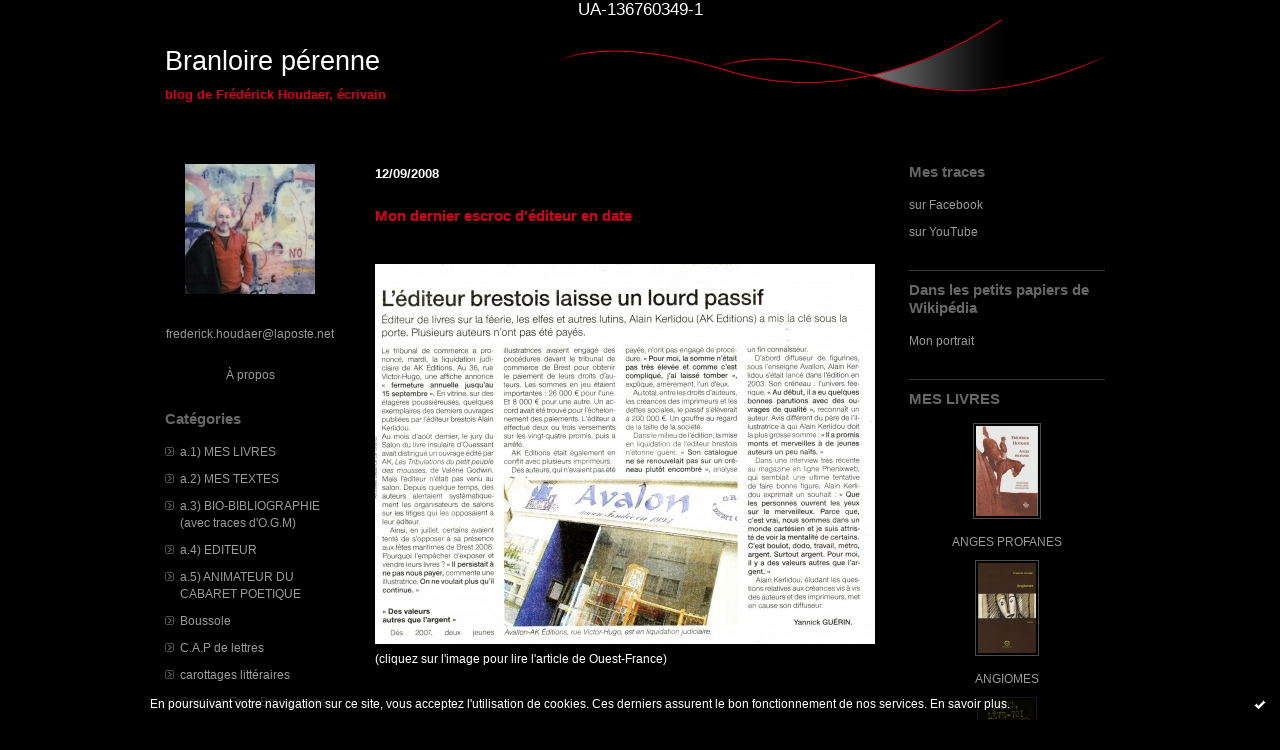

--- FILE ---
content_type: text/html; charset=UTF-8
request_url: http://houdaer.hautetfort.com/tag/ak+%C3%A9ditions
body_size: 9485
content:
<!DOCTYPE html PUBLIC "-//W3C//DTD XHTML 1.0 Transitional//EN" "http://www.w3.org/TR/xhtml1/DTD/xhtml1-transitional.dtd">
<html xmlns="http://www.w3.org/1999/xhtml" xml:lang="fr" lang="fr">
<head>
<link rel="canonical" href="http://houdaer.hautetfort.com/tag/ak+%C3%A9ditions" />
<link rel="icon" href="https://static.hautetfort.com/backend/graphics/favicon.ico" type="image/x-icon" />
<title>ak éditions : Branloire pérenne</title>
<meta name="description" content="blog de Frédérick Houdaer, écrivain" />
<meta name="keywords" content="écrivain,Houdaer,Lyon,littérature" />
<meta http-equiv="Content-Type" content="text/html; charset=utf-8" />
<meta name="publisher" content="http://www.blogspirit.com/" />
<meta name="generator" content="http://www.blogspirit.com/" />
<meta name="robots" content="index,follow" />
<link rel="stylesheet" href="https://static.hautetfort.com/backend/skins/set21/d80019/style-scs.css" type="text/css" />
<link rel="stylesheet" href="http://houdaer.hautetfort.com/style.css?1769230271" type="text/css" />
<link rel="alternate" type="application/atom+xml" title="Atom" href="http://houdaer.hautetfort.com/atom.xml" />
<link rel="alternate" type="application/rss+xml" title="RSS" href="http://houdaer.hautetfort.com/index.rss" />
<link rel="start" href="http://houdaer.hautetfort.com/" title="Home" />
UA-136760349-1
<script type="text/javascript">

function popupCenter(url,width,height,xtr) {
    var top=(screen.height-height)/2;
    var left=(screen.width-width)/2;
    window.open(url,"",xtr+",top="+top+",left="+left+",width="+width+",height="+height);
}

</script>
<style type="text/css">
body {
margin-bottom: 0px;
}
#toppub { display: block; width: 555px; height: 140px; margin: 0 auto;}
.content a img {border:0px;}
#footer {
text-align: center;
font-size: 65%;
width: auto;
margin: 2em auto 0px auto;
color: #000;
line-height: 210%;
display: block;
padding: 15px 15px 35px ;
background: #fff url("http://static.hautetfort.com/backend/images/hetf-background.png") no-repeat 45% 10%;
border-top: 3px solid #D20000;
}
#footer a {
color: #000;
text-decoration: underline;
background-color: transparent;
display: inline;
}
#footer a:hover {
color: #000;
text-decoration: underline;
background-color: transparent;
display: inline;
}
#sponsored-links {
display: block;
margin: 0;
padding: 0;
border: 0;
background: transparent;
margin-bottom: -5px;
}
</style>
</head>
<body>
<div data-cookie="off"><p data-close><a href="#" title="J'ai lu ce message"><span class="ui-icon ui-icon-check">Ok</span></a></p><p data-text>En poursuivant votre navigation sur ce site, vous acceptez l'utilisation de cookies. Ces derniers assurent le bon fonctionnement de nos services. <a href="https://www.hautetfort.com/cookies.html" title="En savoir plus sur les cookies" target="_blank">En savoir plus</a>.</p></div><style>[data-cookie]{display:none;position:fixed;backface-visibility:hidden;bottom:0;left:0;width:100%;background:black;background:url([data-uri]);color:white;padding:.5em 0;text-align:center;z-index:9999;}
[data-cookie~="on"]{display:block;}
[data-cookie] p{color:white;font-size:12px;margin:0;padding:0 .5em;line-height:1.3em;text-shadow:1px 0 3px rgba(0,0,0,1);}
[data-cookie] a{color:white;}
[data-cookie] [data-text]{margin:1px auto 0;text-align:left;max-width:980px;}
[data-cookie] [data-close]{float:right;margin:0 .5em;}
[data-cookie] .ui-icon{background-image: url(//download.jqueryui.com/themeroller/images/ui-icons_ffffff_256x240.png);}
.ui-icon-check {background-position: -64px -144px;}
.ui-icon {height: 16px;width: 16px;}
.ui-icon {background-repeat: no-repeat;display: block;overflow: hidden;text-indent: -99999px;}
@media print {[data-cookie]{display:none;}}
</style>
<div id="container">
<div class="container-decorator1">
<div class="container-decorator2">
<div id="banner-img">
<div class="banner-img-decorator1">
<div class="banner-img-decorator2">
<div class="img-link">
<a href="http://houdaer.hautetfort.com/"></a>
</div>
</div>
</div>
</div>
<div id="banner">
<div class="banner-decorator1">
<div class="banner-decorator2">
<h1><a href="http://houdaer.hautetfort.com/">Branloire pérenne</a></h1>
<h2>blog de Frédérick Houdaer, écrivain</h2>
</div>
</div>
</div>
<div id="left">
<div class="left-decorator1">
<div class="left-decorator2">
<div class="sidebar"> <div id="box-yourphoto" class="boxtitleless-decorator1"><div class="boxtitleless-decorator2"><div class="boxtitleless-decorator3"> <div class="link-note"> <div id="my-photo"> <img src="http://houdaer.hautetfort.com/media/02/01/2663846944.jpg" width="130" height="130" alt="Photo" /> </div></div> </div></div></div><!--boxsep-->
<div id="box-youremail" class="boxtitleless-decorator1"><div class="boxtitleless-decorator2"><div class="boxtitleless-decorator3"> <div class="link-note"><a href="&#109;&#97;&#105;&#108;&#116;&#111;&#58;%66%72%65%64%65%72%69%63%6b.%68%6f%75%64%61%65%72@%6c%61%70%6f%73%74%65.%6e%65%74" >&#x66;&#x72;&#x65;&#x64;&#x65;&#x72;&#x69;&#x63;&#x6b;&#x2e;&#x68;&#x6f;&#x75;&#x64;&#x61;&#x65;&#x72;&#x40;&#x6c;&#x61;&#x70;&#x6f;&#x73;&#x74;&#x65;&#x2e;&#x6e;&#x65;&#x74;</a></div> </div></div></div><!--boxsep-->
<div id="box-aboutme" class="boxtitleless-decorator1"><div class="boxtitleless-decorator2"><div class="boxtitleless-decorator3"> <div class="link-note"><a href="http://houdaer.hautetfort.com/about.html">À propos</a></div> </div></div></div><!--boxsep-->
<div id="box-categories" class="box-decorator1"><div class="box-decorator2"><div class="box-decorator3"> <div class="decorator1"> <div class="decorator2"><h2>Catégories</h2></div></div> <div class="boxcontent-decorator1"><div class="boxcontent-decorator2"><div class="boxcontent-decorator3"> <ul>     <li> <a href="http://houdaer.hautetfort.com/mes_livres/">a.1) MES LIVRES</a>    </li>  <li> <a href="http://houdaer.hautetfort.com/textes/">a.2) MES TEXTES</a>    </li>  <li> <a href="http://houdaer.hautetfort.com/bio-bibliographie_avec_traces_d_o.g.m_/">a.3) BIO-BIBLIOGRAPHIE (avec traces d'O.G.M)</a>    </li>  <li> <a href="http://houdaer.hautetfort.com/directeur_de_collection/">a.4) EDITEUR</a>    </li>  <li> <a href="http://houdaer.hautetfort.com/animateur-du-cabaret-poetique/">a.5) ANIMATEUR DU CABARET POETIQUE</a>    </li>  <li> <a href="http://houdaer.hautetfort.com/spi/">Boussole</a>    </li>  <li> <a href="http://houdaer.hautetfort.com/c.a.p_de_lettres/">C.A.P de lettres</a>    </li>  <li> <a href="http://houdaer.hautetfort.com/carottages_litteraires/">carottages littéraires</a>    </li>  <li> <a href="http://houdaer.hautetfort.com/compile-face-bouquienne/">Compile Face-Bouquienne</a>    </li>  <li> <a href="http://houdaer.hautetfort.com/c-est-quoi-la-poesie-c-est-ca-ducon/">C’est quoi, la poésie ? C’est ÇA, Ducon !</a>    </li>  <li> <a href="http://houdaer.hautetfort.com/ephemeride/">Ephéméride</a>    </li>  <li> <a href="http://houdaer.hautetfort.com/lyonneseries/">LyonnÈseries</a>    </li>  <li> <a href="http://houdaer.hautetfort.com/mes_clics_sans_mes_claques/">mes clics sans mes claques</a>    </li>  <li> <a href="http://houdaer.hautetfort.com/oreillettes/">oreillettes</a>    </li>  <li> <a href="http://houdaer.hautetfort.com/ou_je_lis/">où je lis</a>    </li>  <li> <a href="http://houdaer.hautetfort.com/ou_je_trouve_a_rire/">où je trouve à rire</a>    </li>  <li> <a href="http://houdaer.hautetfort.com/ou_je_youtube_tu_dailymentionnes.../">où je youtube, tu dailymentionnes...</a>    </li>  <li> <a href="http://houdaer.hautetfort.com/ou_je_zieute_des_images_qui_bougent/">où je zieute des images qui bougent</a>    </li>  <li> <a href="http://houdaer.hautetfort.com/ou_mon_taux_d_adrenaline_augmente/">où mon taux d'adrénaline augmente</a>    </li>  <li> <a href="http://houdaer.hautetfort.com/ou_sont_rangees_diverses_notules_incasables/">où sont rangées diverses notules incasables</a>    </li>  <li> <a href="http://houdaer.hautetfort.com/pigments_pixels/">pigments & pixels</a>    </li>  <li> <a href="http://houdaer.hautetfort.com/planches/">planches</a>    </li>  <li> <a href="http://houdaer.hautetfort.com/polar/">polar</a>    </li>  <li> <a href="http://houdaer.hautetfort.com/politique/">politique</a>    </li>  <li> <a href="http://houdaer.hautetfort.com/precisions_sur_ce_blog/">PRECISIONS SUR CE BLOG</a>    </li>  <li> <a href="http://houdaer.hautetfort.com/signatures/">SIGNATURES</a>   </li> </ul> </div></div></div> </div></div></div> <!--boxsep-->
</div>
</div>
</div>
</div>
<div id="right">
<div class="right-decorator1">
<div class="right-decorator2">
<div class="sidebar"><div id="box-list131622" class="box-decorator1"><div class="box-decorator2"><div class="box-decorator3"><div class="decorator1"><div class="decorator2"><h2>Mes traces</h2></div></div>
<div class="boxcontent-decorator1"><div class="boxcontent-decorator2"><div class="boxcontent-decorator3"><ul><li><a target="_blank" href="https://www.facebook.com/houdaer?ref=name" title="sur Facebook">sur Facebook</a></li><li><a target="_blank" href="https://www.youtube.com/channel/UCMJh1W4UA9WqIWfPc5YjGYw" title="sur YouTube">sur YouTube</a></li></ul></div></div></div></div></div></div><!--boxsep-->
<div id="box-list132917" class="box-decorator1"><div class="box-decorator2"><div class="box-decorator3"><div class="decorator1"><div class="decorator2"><h2>Dans les petits papiers de Wikipédia</h2></div></div>
<div class="boxcontent-decorator1"><div class="boxcontent-decorator2"><div class="boxcontent-decorator3"><ul><li><a target="_blank" href="https://fr.wikipedia.org/wiki/Fr%C3%A9d%C3%A9rick_Houdaer" title="Mon portrait">Mon portrait</a></li></ul></div></div></div></div></div></div><!--boxsep-->
<div id="box-list131623" class="box-decorator1"><div class="box-decorator2"><div class="box-decorator3"><div class="decorator1"><div class="decorator2"><h2>MES LIVRES</h2></div></div>
<div class="boxcontent-decorator1"><div class="boxcontent-decorator2"><div class="boxcontent-decorator3"><ul><li class="album cover"><a href="http://houdaer.hautetfort.com/list/mes-livres/anges-profanes.html"><img src="http://houdaer.hautetfort.com/list/mes-livres/3606857776.jpeg" alt="ANGES PROFANES"/></a></li><li class="album title"><a href="http://houdaer.hautetfort.com/list/mes-livres/anges-profanes.html">ANGES PROFANES</a></li><li class="album cover"><a href="http://houdaer.hautetfort.com/list/mes-livres/angiomes.html"><img src="http://houdaer.hautetfort.com/list/mes-livres/3984517739.jpg" alt="ANGIOMES"/></a></li><li class="album title"><a href="http://houdaer.hautetfort.com/list/mes-livres/angiomes.html">ANGIOMES</a></li><li class="album cover"><a href="http://houdaer.hautetfort.com/list/mes-livres/ankou-leve-toi.html"><img src="http://houdaer.hautetfort.com/list/mes-livres/51823017.jpg" alt="ANKOU, LEVE-TOI"/></a></li><li class="album title"><a href="http://houdaer.hautetfort.com/list/mes-livres/ankou-leve-toi.html">ANKOU, LEVE-TOI</a></li><li class="album cover"><a href="http://houdaer.hautetfort.com/list/mes-livres/armaguedon-strip.html"><img src="http://houdaer.hautetfort.com/list/mes-livres/2794770286.jpg" alt="ARMAGUÉDON STRIP"/></a></li><li class="album title"><a href="http://houdaer.hautetfort.com/list/mes-livres/armaguedon-strip.html">ARMAGUÉDON STRIP</a></li><li class="album cover"><a href="http://houdaer.hautetfort.com/list/mes-livres/dures-comme-le-bois.html"><img src="http://houdaer.hautetfort.com/list/mes-livres/2947399944.jpg" alt="DURES COMME LE BOIS"/></a></li><li class="album title"><a href="http://houdaer.hautetfort.com/list/mes-livres/dures-comme-le-bois.html">DURES COMME LE BOIS</a></li><li class="album cover"><a href="http://houdaer.hautetfort.com/list/mes-livres/engeances.html"><img src="http://houdaer.hautetfort.com/list/mes-livres/1320557612.jpg" alt="ENGEANCES"/></a></li><li class="album title"><a href="http://houdaer.hautetfort.com/list/mes-livres/engeances.html">ENGEANCES</a></li><li class="album cover"><a href="http://houdaer.hautetfort.com/list/mes-livres/engelures.html"><img src="http://houdaer.hautetfort.com/list/mes-livres/301333852.jpg" alt="ENGELURES"/></a></li><li class="album title"><a href="http://houdaer.hautetfort.com/list/mes-livres/engelures.html">ENGELURES</a></li><li class="album cover"><a href="http://houdaer.hautetfort.com/list/mes-livres/fire-notice.html"><img src="http://houdaer.hautetfort.com/list/mes-livres/917145396.jpg" alt="FIRE NOTICE"/></a></li><li class="album title"><a href="http://houdaer.hautetfort.com/list/mes-livres/fire-notice.html">FIRE NOTICE</a></li><li class="album cover"><a href="http://houdaer.hautetfort.com/list/mes-livres/l-idiot-n-2.html"><img src="http://houdaer.hautetfort.com/list/mes-livres/3839838185.jpg" alt="L'IDIOT N°2"/></a></li><li class="album title"><a href="http://houdaer.hautetfort.com/list/mes-livres/l-idiot-n-2.html">L'IDIOT N°2</a></li><li class="album cover"><a href="http://houdaer.hautetfort.com/list/mes-livres/la-grande-erosion.html"><img src="http://houdaer.hautetfort.com/list/mes-livres/315149248.jpg" alt="LA GRANDE EROSION"/></a></li><li class="album title"><a href="http://houdaer.hautetfort.com/list/mes-livres/la-grande-erosion.html">LA GRANDE EROSION</a></li><li class="album cover"><a href="http://houdaer.hautetfort.com/list/mes-livres/no-parking-no-business.html"><img src="http://houdaer.hautetfort.com/list/mes-livres/2202457928.jpg" alt="NO PARKING NO BUSINESS"/></a></li><li class="album title"><a href="http://houdaer.hautetfort.com/list/mes-livres/no-parking-no-business.html">NO PARKING NO BUSINESS</a></li><li class="album cover"><a href="http://houdaer.hautetfort.com/list/mes-livres/nuit-grave.html"><img src="http://houdaer.hautetfort.com/list/mes-livres/720601640.png" alt="NUIT GRAVE"/></a></li><li class="album title"><a href="http://houdaer.hautetfort.com/list/mes-livres/nuit-grave.html">NUIT GRAVE</a></li><li class="album cover"><a href="http://houdaer.hautetfort.com/list/mes-livres/pardon-my-french.html"><img src="http://houdaer.hautetfort.com/list/mes-livres/3241402952.jpg" alt="PARDON MY FRENCH"/></a></li><li class="album title"><a href="http://houdaer.hautetfort.com/list/mes-livres/pardon-my-french.html">PARDON MY FRENCH</a></li><li class="album cover"><a href="http://houdaer.hautetfort.com/list/mes-livres/pile-poil.html"><img src="http://houdaer.hautetfort.com/list/mes-livres/2326784272.jpg" alt="PILE POIL"/></a></li><li class="album title"><a href="http://houdaer.hautetfort.com/list/mes-livres/pile-poil.html">PILE POIL</a></li><li class="album cover"><a href="http://houdaer.hautetfort.com/list/mes-livres/pourquoi-je-lis-les-amous-jaunes-de-corbiere.html"><img src="http://houdaer.hautetfort.com/list/mes-livres/4273177968.jpg" alt="Pourquoi je lis "Les Amours jaunes" de Corbière"/></a></li><li class="album title"><a href="http://houdaer.hautetfort.com/list/mes-livres/pourquoi-je-lis-les-amous-jaunes-de-corbiere.html">Pourquoi je lis "Les Amours jaunes" de Corbière</a></li></ul></div></div></div></div></div></div><!--boxsep-->
<div id="box-list132635" class="box-decorator1"><div class="box-decorator2"><div class="box-decorator3"><div class="decorator1"><div class="decorator2"><h2>Editeurs</h2></div></div>
<div class="boxcontent-decorator1"><div class="boxcontent-decorator2"><div class="boxcontent-decorator3"><ul><li><a target="_blank" href="https://www.aux-cailloux-des-chemins.fr/" title="Aux Cailloux des Chemins">Aux Cailloux des Chemins</a></li><li><a target="_blank" href="http://lescarnetsdudessertdelune.hautetfort.com/" title="Carnets du Dessert de Lune">Carnets du Dessert de Lune</a></li><li><a target="_blank" href="http://etatscivils.editions.free.fr/" title="Editions des Etats Civils">Editions des Etats Civils</a></li><li><a target="_blank" href="http://www.editions-leclosjouve.org/all_page.asp" title="EDITIONS LE CLOS JOUVE">EDITIONS LE CLOS JOUVE</a></li><li><a target="_blank" href="https://www.ledilettante.com/" title="EDITIONS LE DILETTANTE">EDITIONS LE DILETTANTE</a></li><li><a target="_blank" href="https://grostextes.fr/" title="Gros Textes">Gros Textes</a></li><li><a target="_blank" href="http://laboucherielitteraire.eklablog.fr/" title="La Boucherie Litt&eacute;raire">La Boucherie Litt&eacute;raire</a></li><li><a target="_blank" href="https://lapasseduvent.com/" title="La Passe du Vent">La Passe du Vent</a></li><li><a target="_blank" href="http://lecitrongareeditions.blogspot.fr/" title="Le Citron Gare Editions">Le Citron Gare Editions</a></li><li><a target="_blank" href="http://lefeusacre-editions.com/" title="Le Feu Sacr&eacute;">Le Feu Sacr&eacute;</a></li><li><a target="_blank" href="http://www.lepedaloivre.fr/" title="LE PEDALO IVRE">LE PEDALO IVRE</a></li><li><a target="_blank" href="http://lepontduchange.hautetfort.com/" title="Le Pont du Change">Le Pont du Change</a></li><li><a target="_blank" href="http://www.leserpentaplumes.com/" title="Le Serpent &agrave; Plumes">Le Serpent &agrave; Plumes</a></li><li><a target="_blank" href="https://www.sceaudutabellion.fr/catalogue" title="Sous le Sceau du Tabellion">Sous le Sceau du Tabellion</a></li></ul></div></div></div></div></div></div><!--boxsep-->
<div id="box-recentposts" class="box-decorator1"><div class="box-decorator2"><div class="box-decorator3"> <div class="decorator1"><div class="decorator2"><h2>Notes récentes</h2></div></div> <div class="boxcontent-decorator1"><div class="boxcontent-decorator2"><div class="boxcontent-decorator3"> <ul> <li><a href="http://houdaer.hautetfort.com/archive/2026/01/24/remise-a-niveau-english-199-6579601.html">Remise à niveau (english) #199</a></li>    <li><a href="http://houdaer.hautetfort.com/archive/2026/01/22/prechi-prechage-6580237.html">Prêchi-prêchage</a></li>    <li><a href="http://houdaer.hautetfort.com/archive/2026/01/13/mais-6578759.html">"Mais..."</a></li>    <li><a href="http://houdaer.hautetfort.com/archive/2026/01/10/remise-a-niveau-english-198-6578587.html">Remise à niveau (english) #198</a></li>    <li><a href="http://houdaer.hautetfort.com/archive/2026/01/11/trump-6578494.html">Trump ?</a></li>    <li><a href="http://houdaer.hautetfort.com/archive/2026/01/10/this-is-not-america-6578492.html">"This is not america..."</a></li>    <li><a href="http://houdaer.hautetfort.com/archive/2026/01/06/des-nouvelles-6577868.html">Des nouvelles...</a></li>    <li><a href="http://houdaer.hautetfort.com/archive/2026/01/01/voeux-6577157.html">Voeux ?</a></li>    <li><a href="http://houdaer.hautetfort.com/archive/2025/12/31/dernier-jour-6577104.html">Dernier jour</a></li>    <li><a href="http://houdaer.hautetfort.com/archive/2025/12/29/extrait-des-mots-de-sartre-6576657.html">Extrait des "Mots" de Sartre...</a></li> </ul> </div></div></div> </div></div></div> <!--boxsep-->
<div class="box-decorator1" id="box-search"> <div class="box-decorator2"> <div class="box-decorator3"> <div class="decorator1"> <div class="decorator2"> <h2>Rechercher</h2> </div> </div> <div class="boxcontent-decorator1"> <div class="boxcontent-decorator2"> <div class="boxcontent-decorator3"> <form action="/apps/search/" method="get" name="search"> <input name="s" type="text"/> <input type="submit" class="search_button" value="OK"/> </form> </div> </div> </div> </div> </div> </div><!--boxsep-->
<div id="box-photoalbums" class="box-decorator1"> <div class="box-decorator2"> <div class="box-decorator3"> <div class="decorator1"> <div class="decorator2"> <h2><a href="http://houdaer.hautetfort.com/album/index.html">Photos albums</a></h2> </div> </div> <div class="boxcontent-decorator1"> <div class="boxcontent-decorator2"> <div class="boxcontent-decorator3">
<ul>
<li class="album cover"> <a href="http://houdaer.hautetfort.com/album/briques/"> <img alt="BRIQUES" title="BRIQUES" src="http://houdaer.hautetfort.com/album/briques/11152535.jpg" border="0"/> </a> </li>
<li class="album title"> <a href="http://houdaer.hautetfort.com/album/briques/">BRIQUES</a> </li>
<li class="album cover"> <a href="http://houdaer.hautetfort.com/album/art-septieme/"> <img alt="ART SEPTIEME" title="ART SEPTIEME" src="http://houdaer.hautetfort.com/album/art-septieme/1412268875.2.jpg" border="0"/> </a> </li>
<li class="album title"> <a href="http://houdaer.hautetfort.com/album/art-septieme/">ART SEPTIEME</a> </li>
<li class="album cover"> <a href="http://houdaer.hautetfort.com/album/kyri_elles/"> <img alt="PLANCHES" title="PLANCHES" src="http://houdaer.hautetfort.com/album/kyri_elles/thumb_image012.jpg" border="0"/> </a> </li>
<li class="album title"> <a href="http://houdaer.hautetfort.com/album/kyri_elles/">PLANCHES</a> </li>
<li class="album cover lastcover"> <a href="http://houdaer.hautetfort.com/album/sherpas/"> <img alt="SHERPAS" title="SHERPAS" src="http://houdaer.hautetfort.com/album/sherpas/731838289.2.jpg" border="0"/> </a> </li>
<li class="album title lasttitle"> <a href="http://houdaer.hautetfort.com/album/sherpas/">SHERPAS</a> </li>
</ul>
</div> </div> </div>
</div> </div>
</div>
<!--boxsep-->
<div id="box-recentcomments" class="box-decorator1"><div class="box-decorator2"><div class="box-decorator3"> <div class="decorator1"><div class="decorator2"><h2>Commentaires récents</h2></div></div> <div class="boxcontent-decorator1"><div class="boxcontent-decorator2"><div class="boxcontent-decorator3"> <ul> <li><a href="http://houdaer.hautetfort.com/archive/2025/12/29/extrait-des-mots-de-sartre-6576657.html#c9125567">Stéphane Bernard</a> sur <a href="http://houdaer.hautetfort.com/archive/2025/12/29/extrait-des-mots-de-sartre-6576657.html">Extrait des "Mots" de Sartre...</a></li>    <li><a href="http://houdaer.hautetfort.com/archive/2025/12/11/des-nouvelles-de-lyon-6573678.html#c9124881">Frédérick Houdaer</a> sur <a href="http://houdaer.hautetfort.com/archive/2025/12/11/des-nouvelles-de-lyon-6573678.html">Des nouvelles de Lyon ?</a></li>    <li><a href="http://houdaer.hautetfort.com/archive/2025/12/11/des-nouvelles-de-lyon-6573678.html#c9124389">Stéphane Bernard</a> sur <a href="http://houdaer.hautetfort.com/archive/2025/12/11/des-nouvelles-de-lyon-6573678.html">Des nouvelles de Lyon ?</a></li>    <li><a href="http://houdaer.hautetfort.com/archive/2025/11/19/salon-l-autre-livre-6571099.html#c9122959">Alain G.</a> sur <a href="http://houdaer.hautetfort.com/archive/2025/11/19/salon-l-autre-livre-6571099.html">Salon L'Autre Livre</a></li>    <li><a href="http://houdaer.hautetfort.com/archive/2025/11/19/salon-l-autre-livre-6571099.html#c9122958">Xav.</a> sur <a href="http://houdaer.hautetfort.com/archive/2025/11/19/salon-l-autre-livre-6571099.html">Salon L'Autre Livre</a></li>    <li><a href="http://houdaer.hautetfort.com/archive/2025/08/20/goelands-et-cie-6559579.html#c9116505">Frédérick</a> sur <a href="http://houdaer.hautetfort.com/archive/2025/08/20/goelands-et-cie-6559579.html">Goélands et cie</a></li>    <li><a href="http://houdaer.hautetfort.com/archive/2025/08/20/goelands-et-cie-6559579.html#c9116439">Stéphane Bernard</a> sur <a href="http://houdaer.hautetfort.com/archive/2025/08/20/goelands-et-cie-6559579.html">Goélands et cie</a></li>    <li><a href="http://houdaer.hautetfort.com/archive/2025/08/31/etat-des-lieux-et-fin-officielle-de-ma-vie-croix-roussienne-6558149.html#c9116024">Frédérick Houdaer</a> sur <a href="http://houdaer.hautetfort.com/archive/2025/08/31/etat-des-lieux-et-fin-officielle-de-ma-vie-croix-roussienne-6558149.html">Etat des lieux (fin officielle de ma vie...</a></li>    <li><a href="http://houdaer.hautetfort.com/archive/2025/08/31/etat-des-lieux-et-fin-officielle-de-ma-vie-croix-roussienne-6558149.html#c9115640">Stéphane Bernard</a> sur <a href="http://houdaer.hautetfort.com/archive/2025/08/31/etat-des-lieux-et-fin-officielle-de-ma-vie-croix-roussienne-6558149.html">Etat des lieux (fin officielle de ma vie...</a></li>    <li><a href="http://houdaer.hautetfort.com/archive/2025/07/10/demenagement-au-havre-6554660.html#c9114227">Stéphane Bernard</a> sur <a href="http://houdaer.hautetfort.com/archive/2025/07/10/demenagement-au-havre-6554660.html">Déménagement au Havre</a></li> </ul> </div></div></div> </div></div></div> <!--boxsep-->
<div id="box-archives" class="box-decorator1"><div class="box-decorator2"><div class="box-decorator3"> <div class="decorator1"><div class="decorator2"><h2>Archives</h2></div></div> <div class="boxcontent-decorator1"><div class="boxcontent-decorator2"><div class="boxcontent-decorator3"> <ul><li><a href="http://houdaer.hautetfort.com/archive/2026/01/index.html">2026-01</a></li>  <li><a href="http://houdaer.hautetfort.com/archive/2025/12/index.html">2025-12</a></li>  <li><a href="http://houdaer.hautetfort.com/archive/2025/11/index.html">2025-11</a></li>  <li><a href="http://houdaer.hautetfort.com/archive/2025/10/index.html">2025-10</a></li>  <li><a href="http://houdaer.hautetfort.com/archive/2025/09/index.html">2025-09</a></li>  <li><a href="http://houdaer.hautetfort.com/archive/2025/08/index.html">2025-08</a></li>  <li><a href="http://houdaer.hautetfort.com/archive/2025/07/index.html">2025-07</a></li>  <li><a href="http://houdaer.hautetfort.com/archive/2025/06/index.html">2025-06</a></li>  <li><a href="http://houdaer.hautetfort.com/archive/2025/05/index.html">2025-05</a></li>  <li><a href="http://houdaer.hautetfort.com/archive/2025/04/index.html">2025-04</a></li> <li><a href="http://houdaer.hautetfort.com/archives/">Toutes les archives</a></li></ul> </div></div></div> </div></div></div><!--boxsep-->
<div id="box-syndication" class="boxtitleless-decorator1"><div class="boxtitleless-decorator2"><div class="boxtitleless-decorator3"><div class="link-note"><a href="http://houdaer.hautetfort.com/index.rss"><img src="https://static.hautetfort.com/backend/images/extras/rssvalidated.gif" alt="Syndicate this site (rss)" /></a><br/><a href="http://houdaer.hautetfort.com/atom.xml"><img src="https://static.hautetfort.com/backend/images/extras/atom10.gif" alt="Syndicate this site (XML)" /></a><br/></div></div></div></div><!--boxsep-->
<!--boxsep-->
<div id="box-list68413" class="box-decorator1"><div class="box-decorator2"><div class="box-decorator3"><div class="decorator1"><div class="decorator2"><h2>Passerelles</h2></div></div>
<div class="boxcontent-decorator1"><div class="boxcontent-decorator2"><div class="boxcontent-decorator3"><ul><li><a target="_blank" href="http://antifixion.blogspot.com/" title="Antifixion (Thierry Marignac et cie)">Antifixion (Thierry Marignac et cie)</a></li><li><a target="_blank" href="http://armand.le.poete.free.fr/" title="Armand le Po&ecirc;te">Armand le Po&ecirc;te</a></li><li><a target="_blank" href="http://lubies.hautetfort.com/" title="Beno&icirc;t Jeantet">Beno&icirc;t Jeantet</a></li><li><a target="_blank" href="http://sarieloubal.blogspot.fr/" title="Bernard Deglet">Bernard Deglet</a></li><li><a target="_blank" href="http://bnoval.hautetfort.com/" title="Brice Noval">Brice Noval</a></li><li><a target="_blank" href="http://lecerumen.blogspot.fr/p/enregistres-vivants.html" title="C&eacute;rumen">C&eacute;rumen</a></li><li><a target="_blank" href="http://cottetemard.hautetfort.com/" title="Cottet-Emard">Cottet-Emard</a></li><li><a target="_blank" href="http://delapoesiecontemporaine.tumblr.com/" title="De la po&eacute;sie contemporaine">De la po&eacute;sie contemporaine</a></li><li><a target="_blank" href="http://duclock.blogspot.com/" title="Dj Duclock">Dj Duclock</a></li><li><a target="_blank" href="http://www.ecampo.fr/" title="Emanuel Campo">Emanuel Campo</a></li><li><a target="_blank" href="https://senfoutdeluniversconnu.wordpress.com/" title="Fabien Th&eacute;venot">Fabien Th&eacute;venot</a></li><li><a target="_blank" href="http://poebzine.canalblog.com/" title="Fran&ccedil;ois-Xavier Farine">Fran&ccedil;ois-Xavier Farine</a></li><li><a target="_blank" href="http://lefeucentral.blogspot.fr/" title="Fran&ccedil;ois-Xavier Farine 2">Fran&ccedil;ois-Xavier Farine 2</a></li><li><a target="_blank" href="http://gregoiredamon.hautetfort.com/" title="Gr&eacute;goire Damon">Gr&eacute;goire Damon</a></li><li><a target="_blank" href="http://jacquesjosse.blogspot.fr/" title="Jacques Josse">Jacques Josse</a></li><li><a target="_blank" href="http://www.fromyourfriendlyneighborhood.blogspot.com/" title="Jean Marc Flahaut">Jean Marc Flahaut</a></li><li><a target="_blank" href="http://www.jeanbaptistecabaud.fr/" title="Jean-Baptiste Cabaud">Jean-Baptiste Cabaud</a></li><li><a target="_blank" href="https://goudrongrumesvoix.wordpress.com/" title="Jean-Baptiste Happe">Jean-Baptiste Happe</a></li><li><a target="_blank" href="http://nuel.hautetfort.com/" title="Jean-Jacques Nuel">Jean-Jacques Nuel</a></li><li><a target="_blank" href="http://feusurlequartiergeneral.blogspot.com/" title="J&eacute;r&ocirc;me Leroy (Feu sur le Quartier G&eacute;n&eacute;ral !)">J&eacute;r&ocirc;me Leroy (Feu sur le Quartier G&eacute;n&eacute;ral !)</a></li><li><a target="_blank" href="http://www.kratochvil.tv/" title="Jindra Kratochvil">Jindra Kratochvil</a></li><li><a target="_blank" href="http://lamarerouge.hautetfort.com/" title="Judith Wiart">Judith Wiart</a></li><li><a target="_blank" href="http://loutrebarbier.blog.free.fr/index.php?" title="Laurence Loutre-Barbier">Laurence Loutre-Barbier</a></li><li><a target="_blank" href="http://fuegodelfuego.blogspot.fr/?view=classic" title="Laurent Bouisset">Laurent Bouisset</a></li><li><a target="_blank" href="http://www.graindesel.org/all_page.asp?lg=fr" title="Le grain de sel">Le grain de sel</a></li><li><a target="_blank" href="https://journaldejane.wordpress.com/" title="Le Journal de Jane">Le Journal de Jane</a></li><li><a target="_blank" href="http://www.periscope-lyon.com/" title="Le P&eacute;riscope">Le P&eacute;riscope</a></li><li><a target="_blank" href="http://lepoignardsubtil.hautetfort.com/" title="Le Poignard Subtil">Le Poignard Subtil</a></li><li><a target="_blank" href="http://www.leonardcohensite.com" title="Leonard Cohen">Leonard Cohen</a></li><li><a target="_blank" href="http://www.amis-hauteville.fr/" title="Les Amis d&#039;Hauteville (Arnaud Desjardins)">Les Amis d&#039;Hauteville (Arnaud Desjardins)</a></li><li><a target="_blank" href="http://www.artisansdelafiction.com/" title="Les artisans de la fiction">Les artisans de la fiction</a></li><li><a target="_blank" href="http://www.excentriques.com" title="Les excentriques">Les excentriques</a></li><li><a target="_blank" href="http://academie23.blogspot.fr/" title="Lucien Suel">Lucien Suel</a></li><li><a target="_blank" href="http://lucmreze.blogspot.com/" title="Lucm Reze">Lucm Reze</a></li><li><a target="_blank" href="http://cinematique.blogspirit.com/" title="Ludovic Maubreuil">Ludovic Maubreuil</a></li><li><a target="_blank" href="http://www.marcguimo.com/" title="Marc Guimo">Marc Guimo</a></li><li><a target="_blank" href="http://monnuage.free.fr/" title="Marl&egrave;ne Tissot">Marl&egrave;ne Tissot</a></li><li><a target="_blank" href="http://erotikmentalfood.midiblogs.com/" title="NatYot">NatYot</a></li><li><a target="_blank" href="http://nosconsolations.blogspot.com/" title="Nos consolations">Nos consolations</a></li><li><a target="_blank" href="http://methode.lafay.free.fr/" title="Olivier Lafay">Olivier Lafay</a></li><li><a target="_blank" href="http://paolapigani.hautetfort.com/" title="Paola Pigani">Paola Pigani</a></li><li><a target="_blank" href="http://paolapigani.hautetfort.com/" title="Paola Pigani">Paola Pigani</a></li><li><a target="_blank" href="http://ostidecalvaire.blogspot.com/" title="Pat Caza">Pat Caza</a></li><li><a target="_blank" href="http://poesiechroniquetamalle.centerblog.net/" title="Patrice Maltaverne">Patrice Maltaverne</a></li><li><a target="_blank" href="https://www.patrickcorneau.fr/" title="Patrick Corneau / Le Lorgnon M&eacute;lancolique">Patrick Corneau / Le Lorgnon M&eacute;lancolique</a></li><li><a target="_blank" href="http://patrick.dubost.free.fr/" title="Patrick Dubost">Patrick Dubost</a></li><li><a target="_blank" href="http://www.pierresoletti.fr/" title="Pierre Soletti">Pierre Soletti</a></li><li><a target="_blank" href="http://www.realpoetik.fr/" title="REALPOETIK">REALPOETIK</a></li><li><a target="_blank" href="http://www.dechargelarevue.com/" title="Revue D&eacute;charge">Revue D&eacute;charge</a></li><li><a target="_blank" href="http://sammysapin.blogspot.fr/" title="Sammy Sapin">Sammy Sapin</a></li><li><a target="_blank" href="http://www.seashepherd.fr/" title="Sea Shepherd">Sea Shepherd</a></li><li><a target="_blank" href="http://srivron.free.fr" title="Serge Rivron">Serge Rivron</a></li><li><a target="_blank" href="https://solutoblog.com/" title="Soluto">Soluto</a></li><li><a target="_blank" href="http://sophieglucasappartement22.wordpress.com/" title="Sophie G.Lucas">Sophie G.Lucas</a></li><li><a target="_blank" href="http://unemainestaussiunpoing.blogspot.com/" title="St&eacute;phane Bernard">St&eacute;phane Bernard</a></li><li><a target="_blank" href="https://brunosourdin.blogspot.com/" title="Syncopes Bruno Sourdin">Syncopes Bruno Sourdin</a></li><li><a target="_blank" href="http://sbns.eklablog.com/" title="Thierry Radi&egrave;re">Thierry Radi&egrave;re</a></li><li><a target="_blank" href="http://etc-iste.blogspot.com/" title="Thomas Vinau">Thomas Vinau</a></li><li><a target="_blank" href="http://traction-brabant.blogspot.fr/" title="Traction-Brabant">Traction-Brabant</a></li><li><a target="_blank" href="https://workprojectsassocies.wordpress.com/" title="Work Projects Associ&eacute;s">Work Projects Associ&eacute;s</a></li></ul></div></div></div></div></div></div><!--boxsep-->
</div>
</div>
</div>
</div>
<div id="center">
<div class="center-decorator1">
<div class="center-decorator2">
<div class="content">
<h2 class="date"><span>12/09/2008</span></h2>
<a id="a1795591"></a>
<h3 id="p1"><span><a href="http://houdaer.hautetfort.com/archive/2008/09/12/mon-dernier-escroc-d-editeur-en-date.html">Mon dernier escroc d'éditeur en date</a></span></h3>
<div class="posttext">
<div class="posttext-decorator1">
<div class="posttext-decorator2">
<p><div style="text-align: center;">
<div style="text-align: center;"><a href="http://houdaer.hautetfort.com/media/01/02/781617733.jpg" target="_blank"><img id="media-1274379" style="border-width: 0; margin: 0.7em 0;" src="http://houdaer.hautetfort.com/media/01/02/1830031660.jpg" alt="AK-liquidation.jpg" name="media-1274379" /></a></div>
</div>
<div style="text-align: justify;">(cliquez sur l'image pour lire l'article de Ouest-France)</div>
<div style="text-align: justify;">&nbsp;</div>
<div style="text-align: justify;">&nbsp;</div>
<div style="text-align: justify;">&nbsp;</div>
<div style="text-align: justify;">&nbsp;</div>
<div style="text-align: justify;">&nbsp;</div>
<div style="text-align: justify;">&nbsp;</div>
<div style="text-align: justify;">&nbsp;</div>
<div style="text-align: justify;">Loin de toute pleurnicherie, lire la belle restitution de l'affaire par Renaud Marhic sur <a href="http://marhic.fr/WordPress3/?p=123">son blog</a> (à la date du mercredi 27 août).</div></p>
<div style="clear:both;"></div>
</div>
</div>
</div>
<div class="postbottom">
<div class="postbottom-decorator1">
<div class="postbottom-decorator2">
<p class="posted">
08:00 Publié dans <a href="http://houdaer.hautetfort.com/ou_mon_taux_d_adrenaline_augmente/">où mon taux d'adrénaline augmente</a>  | <a href="http://houdaer.hautetfort.com/archive/2008/09/12/mon-dernier-escroc-d-editeur-en-date.html" id="a1">Lien permanent</a>  | <a href="http://houdaer.hautetfort.com/archive/2008/09/12/mon-dernier-escroc-d-editeur-en-date.html#comments" rel="nofollow">Commentaires (5)</a>  | Tags : <a href="http://houdaer.hautetfort.com/tag/kerlidou">kerlidou</a>,  <a href="http://houdaer.hautetfort.com/tag/alain+kerlidou">alain kerlidou</a>,  <a href="http://houdaer.hautetfort.com/tag/ak+%C3%A9ditions">ak éditions</a> 
</p>
</div>
</div>
</div>
<div class="pager"></div>
</div>
</div>
</div>
</div>
<div style="clear: both;">&#160;</div>
</div>
</div>
</div>
<div id="extraDiv1"><span></span></div><div id="extraDiv2"><span></span></div><div id="extraDiv3"><span></span></div>
<div id="extraDiv4"><span></span></div><div id="extraDiv5"><span></span></div><div id="extraDiv6"><span></span></div>
<script src="//ajax.googleapis.com/ajax/libs/prototype/1.7.3.0/prototype.js"></script><script type="text/javascript" src="https://static.hautetfort.com/backend/javascript/validation-min.js"></script><script type="text/javascript">
// <![CDATA[

function popupCenter(url,width,height,xtr) {
    var top=(screen.height-height)/2;
    var left=(screen.width-width)/2;
    window.open(url,"",xtr+",top="+top+",left="+left+",width="+width+",height="+height);
};

// ]]>
</script><script>
if(typeof jQuery == 'function' && jQuery('div[data-cookie]').length) {
  jQuery('p[data-close] a').on('click', function (event) {
    event.preventDefault();
    jQuery('div[data-cookie]').attr('data-cookie', 'off');
    var d = new Date();
    d.setTime(d.getTime() + (86400000 * 365));
    document.cookie = 'cookies_message=hide; expires=' + d.toGMTString() + '; path=/';
  });
} else if(typeof $$ == 'function' && $$('div[data-cookie]').length) {
  $$('p[data-close] a')[0].observe('click', function (event) {
    event.preventDefault();
    $$('div[data-cookie]')[0].setAttribute('data-cookie', 'off');
    var d = new Date();
    d.setTime(d.getTime() + (86400000 * 365));
    document.cookie = 'cookies_message=hide; expires=' + d.toGMTString() + '; path=/';
  });
}
if (!document.cookie.replace(new RegExp("(?:(?:^|.*;)\\s*cookies_message\\s*\\=\\s*([^;]*).*$)|^.*$"), "$1")) {
  if(typeof jQuery == 'function') {
    jQuery('div[data-cookie]').attr('data-cookie', 'on');
  } else if(typeof $$ == 'function') {
    $$('div[data-cookie]')[0].setAttribute('data-cookie', 'on');
  }
}
</script>
<input type='hidden' id='_videoStepTitleText+11' value=' Videos We Recommend' /><input type='hidden' id='_videoStepTitleStyle+11' value='font-family:Arial, Helvetica Neue, Helvetica, sans-serif;font-size: 16px;color: #FFFFFF;text-align: center;font-weight: normal;font-style: normal;text-decoration: none;' /><input type='hidden' id='_videoStepBackgroundColor+11' value='#404d55' /><input type='hidden' id='_videoStepHasBorder+11' value='True' /><input type='hidden' id='_videoStepCountry+11' value='FR' /><input type='hidden' id='_videoStepScriptType' value='3' /><div id='divVideoStep+11' class='divVideoStep'></div><script type='text/javascript'>(function (){var vs = document.createElement('script'); vs.type = 'text/javascript';vs.async = true;vs.src = 'http://kweb.videostep.com/GetLink';var s = document.getElementsByTagName('script')[0]; s.parentNode.insertBefore(vs, s);})();</script>
<input type='hidden' id='_videoStepPublisherId' value='111' />
<div id="footer">
<a href="http://www.hautetfort.com/create_account.php">Créer un blog</a> sur <a href="http://www.hautetfort.com/">Hautetfort</a>
<br />
<a href="http://www.hautetfort.com/explore/blogs">Les derniers blogs mis à jour</a>&nbsp;|
<a href="http://www.hautetfort.com/explore/posts">Les dernières notes publiées</a>&nbsp;|
<a href="http://www.hautetfort.com/explore/posts/tags">Les tags les plus populaires</a>
<br />
<a href="http://www.hautetfort.com/moderate.php?blog_url=http%3A%2F%2Fhoudaer.hautetfort.com%2F">Déclarer un contenu illicite</a>&nbsp;|
<a href="http://houdaer.hautetfort.com/mentions-legales.html">Mentions légales de ce blog</a>
&nbsp;|
<a href="http://www.hautetfort.com/">Hautetfort</a> est une marque déposée de la société talkSpirit
&nbsp;|
Créez votre <a href="http://www.hautetfort.com/">blog</a> !
</div>
<script type="text/javascript">

  var _gaq = _gaq || [];
  _gaq.push(['_setAccount', 'UA-351048-6']);
  _gaq.push(['_trackPageview']);
_gaq.push(['_trackEvent', 'Free plan', '', 'houdaer.hautetfort.com']);
_gaq.push(['_trackEvent', 'Free plan1', 'MultiCategories', 'houdaer.hautetfort.com']);


  (function() {
    var ga = document.createElement('script'); ga.type = 'text/javascript'; ga.async = true;
    ga.src = ('https:' == document.location.protocol ? 'https://ssl' : 'http://www') + '.google-analytics.com/ga.js';
    var s = document.getElementsByTagName('script')[0]; s.parentNode.insertBefore(ga, s);
  })();

</script>
</body>
</html>